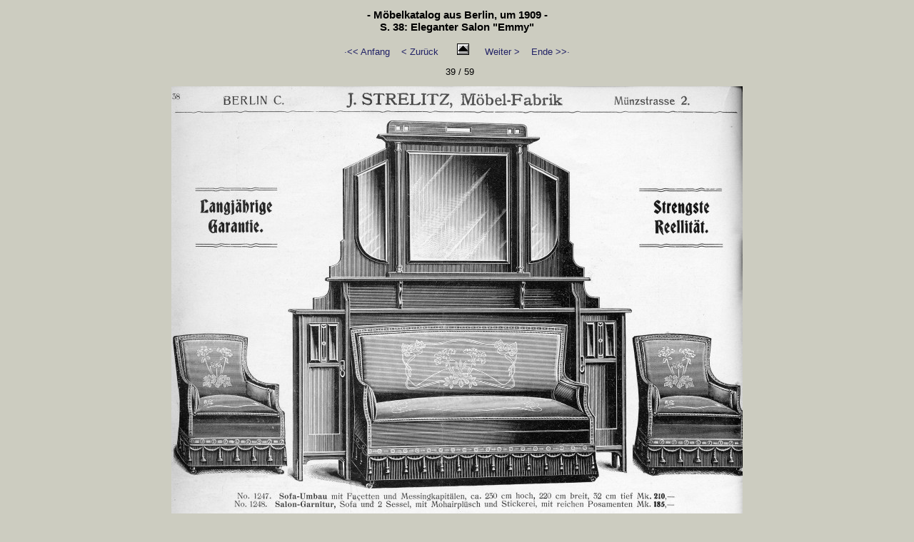

--- FILE ---
content_type: text/html
request_url: https://zeitensprung.de/pics/oldies/moebelkatalog/page-0039.htm
body_size: 3091
content:
<!DOCTYPE HTML PUBLIC "-//W3C//DTD HTML 4.01 Transitional//EN" "http://www.w3.org/TR/html4/loose.dtd">
<html>

<head>
  <meta http-equiv="Content-Language" content="de">
  <meta http-equiv="Content-Type" content="text/html; charset=ISO-8859-1">
  <meta name="KEYWORDS" lang="de" content="M&ouml;belkatalog aus Berlin, um 1909, S. 38: Eleganter Salon &quot;Emmy&quot;">
  <meta name="description" lang="de" content="Katalog der ehem. M&ouml;belfabrik J. Strelitz, Berlin C[entrum], M&uuml;nzstrasse 2, mit M&ouml;beln des Historismus und Jugendstils. <br />
Auf 57 Katalogseiten verschiedene Komplettausstattungen, Wohn-, Speise-, Schlaf- und Herrenzimmer, Salons und K&uuml;chen.  <br />
(Originalformat 30,5 x 23 cm. Da lediglich ein DIN A4-Scanner zur Verf&uuml;gung stand, sind die R&auml;nder z.T. leicht beschnitten).">
  <meta name="GENERATOR" content="HomeGallery 1.5.0">
  <meta name="GUID" content="{BE4E036E-3704-457B-8E01-53B1472413F4}">
  <meta name="Author" content="Jan Selmer">
  <meta name="robots" content="index, follow">
  <link rel="SHORTCUT ICON" href="../../../favicon.ico" type="image/x-icon">
  <link rev="made" href="mailto:info@zeitensprung.de">
  <title>ZeitenSprung - M&ouml;belkatalog aus Berlin, um 1909: S. 38: Eleganter Salon &quot;Emmy&quot;</title>
  <style type="text/css"><!--
	body {color: #000000; background-color: #CCCCC0; font-family: Verdana, Arial, Helvetica, sans-serif; font-size: 13px; }
	td, th, ul, li, input, textarea {color: #000000; font-family: Verdana, Arial, Helvetica, sans-serif; font-size: 13px; }
	a       {color: #222266; text-decoration: none;	}
	a:hover {color: #222266; text-decoration: underline; }
	p {margin: 1em 0 1em 0; }
	p.small {font-size: 80%; color: #808080; margin: 0.5em 0 0.5em 0; }
	h1 {font-size: 24px; font-weight: bold; margin-bottom: 1em; }
	h2 {font-size: 15px; font-weight: bold; margin-bottom: 1em; }
	h3 {font-size: 12px; font-weight: bold; margin-bottom: 1em; }
	hr {height: 1px; border: none; color: #888888; background-color: #888888; }
	img {border: solid 0px #000000;}
	span {color: #808080}
  --></style>
</head>

<body>

<!-- Überschrift -->
<h2 align=center>- M&ouml;belkatalog aus Berlin, um 1909 - <br>S. 38: Eleganter Salon &quot;Emmy&quot;</h2>

<!-- Navigation -->
<p align=center>
 <a href="page-0001.htm">&middot;&lt;&lt;&nbsp;Anfang</a> &nbsp;&nbsp;
 <a href="page-0038.htm">&lt;&nbsp;Zur&uuml;ck</a> &nbsp;&nbsp;
 <a href="index.html&#35;39"><img src="../../pfoben.gif" width="17" height="16" hspace="10" border=0 alt="HOCH" title="UP"></a>&nbsp;&nbsp;
 <a href="page-0040.htm">Weiter&nbsp;&gt;</a> &nbsp;&nbsp;
 <a href="page-0059.htm">Ende&nbsp;&gt;&gt;&middot;</a> </p>

<!-- Zähler -->
<p align=center>&nbsp;&nbsp;39 / 59</p>

<!-- Bildanzeige -->
<p align=center>
<img src="picture-0039.jpg" alt="S. 38: Eleganter Salon &quot;Emmy&quot;" title="S. 38: Eleganter Salon &quot;Emmy&quot;" width="800" height="1101" border="0" />
</p>

<!-- Bildunterschrift -->
<p align=center></p>

<!--* Kontakt -->
<p align=center><a href="../../../kontakt.html">[ Kontakt / contact  ]</a>
</p>

</body>
</html>
<!-- Erstellt mit HomeGallery 1.5.0 -->